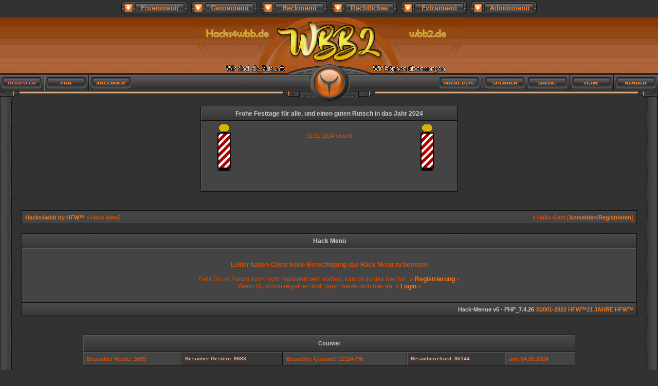

--- FILE ---
content_type: text/html; charset=UTF-8
request_url: http://hacks4wbb.de/hack_menue.php?sid=4c15ecad1e07e2bfc11927ccb395cf13
body_size: 5542
content:
<?xml version="1.0" encoding="UTF-8"?>
<!DOCTYPE html PUBLIC "-//W3C//DTD XHTML 1.0 Transitional//EN" "http://www.w3.org/TR/xhtml1/DTD/xhtml1-transitional.dtd">
<html xmlns="http://www.w3.org/1999/xhtml" dir="ltr" lang="de" xml:lang="de">
<head>
<title>Hacks4wbb by HFW&trade;  |  Hack Menü</title>
<meta http-equiv="Content-Type" content="text/html; charset=UTF-8" />
<link rel="index" href="index.php?sid=b323e48bb759d6142832a659ac590c5b" />
<link rel="help" href="misc.php?action=faq&amp;sid=b323e48bb759d6142832a659ac590c5b" />
<link rel="search" href="search.php?sid=b323e48bb759d6142832a659ac590c5b" />
<link rel="up" href="javascript:self.scrollTo(0,0);" />
<link rel="copyright" href="http://www.woltlab.de" />
<script type="text/javascript" src="js/overlib.js"><!-- overLIB (c) Erik Bosrup --></script>
<style type="text/css">
 <!--
body {
 color: #CCCCCC;
 background-color: #323232;
 font-family: verdana, geneva, lucida, 'lucida grande', arial, helvetica, sans-serif;
 margin: 0px 0px 0px 0px; padding: 0px;
text-align: center;
}

body a:link, body a:visited, body a:active {
 color: #F77A20;
 text-decoration: none;
 
}
body a:hover {
 color: #cccccc;
 text-decoration: underline;
 
}




.mainpage {
 background-color: #323232;
}



.tableoutborder {
 background-color: #101010;
}



.tableinborder {
 background-color: #101010;
}

.threadline {
 color: #101010;
 background-color: #101010;
 height: 1px;
 border: 0;
}


.tabletitle {
 
 background-color: #F7F7F7;
 border-top: #5B5757 1px solid;
	border-left: #5B5757 1px solid;
background: #F7F7F7 url(images/wbb2-dark/cat2.gif) repeat-x top left;
}



.inposttable {
 background-color: #F7F7F7;
 
}

.tabletitle a:link, .tabletitle a:visited, .tabletitle a:active { 
 color: #F77A20;
 text-decoration: one;
 
}
.tabletitle a:hover { 
 color: #FF6600;
 text-decoration: underline;
 
}

.smallfont {
 font-size: 11px;
 font-family: erdana, geneva, lucida, 'lucida grande', arial, helvetica, sans-serif;
 
 
}

.normalfont {
 font-size: 12px;
 font-family: verdana, geneva, lucida, 'lucida grande', arial, helvetica, sans-serif;
 
 
}

.tablecat {
 color: #de4d00;
 background-color: #F7F7F7;
 background: #F7F7F7 url(images/wbb2-dark/cat1.gif) repeat-x top left;
}


.tablecat_fc {
 color: #de4d00;
}


.tablecat a:link, .tablecat a:visited, .tablecat a:active {
 color: #F77A20;
 text-decoration: non;
 
}
.tablecat a:hover { 
 color: #FF6600;
 text-decoration: underline;
 
}

.tableb {
 color: #ffaa7b;
 background-color: #383737;
 text-decoration: none;
font: 10px verdana, geneva, lucida, 'lucida grande', arial, helvetica, sans-serif;
border-top: #5B5757 1px solid;
border-left: #5B5757 1px solid;
}


.tableb_fc {
 color: #ffaa7b;
}


.tableb a:link, .tableb a:visited, .tableb a:active { 
 color: #F77A20;
 text-decoration: none;
 
}
.tableb a:hover { 
 color: #cccccc;
 text-decoration: underline;
 .footer_middle_pic {     margin-left: 3 px ; }
}

.tablea {
 color: #de4d00;
 background-color: #444444;
 border-top: #5B5757 1px solid;
border-left: #5B5757 1px solid;
}


.tablea_fc {
 color: #de4d00;
}


.tablea a:link, .tablea a:visited, .tablea a:active {
 color: #F77A20;
 text-decoration: none;
 
}
.tablea a:hover { 
 color: #cccccc;
 text-decoration: underline;
 
}

.prefix {
 color: #19fd07;
 
 
 
}

.time {
 color: #666666;
 
 
 
}

.highlight {
 color: #FF0000;
 font-weight: bold;
 
 
}

select {
 font-size: 10px;
 font-family: verdana, geneva, lucida, 'lucida grande', arial, helvetica, sans-serif;
 color: #cccccc;
 background-color: #383737;
 border-top-width : 1px;
 border-right-width : 1px;
 border-bottom-width : 1px;
 border-left-width : 1px;
 text-indent : 2px;
}

textarea {
 font-size: 10px;
 font-family: verdana, geneva, lucida, 'lucida grande', arial, helvetica, sans-serif;
 color: #cccccc;
 background-color: #383737;
 border-top-width : 1px;
 border-right-width : 1px;
 border-bottom-width : 1px;
 border-left-width : 1px;
 text-indent : 2px;
}

.input {
 font-size: 11px;
 font-family: verdana, geneva, lucida, 'lucida grande', arial, helvetica, sans-serif;
 color: #cccccc;
 background-color: #383737;
 border-top-width : 1px;
 border-right-width : 1px;
 border-bottom-width : 1px;
 border-left-width : 1px;
 text-indent : 2px;
}

.publicevent {
 color: red;
 
}

.privateevent {
 color: #FFF000;
 
}

.hoverMenu {
 display: none;
 position: absolute;
 z-index: 10;
 padding: 5px;
 border: 1px solid #101010;
 color: #de4d00;
 background-color: #444444;
}
.hoverMenu ul {
 list-style-type: none;
 margin: 0;
 padding: 0;
 
}
.hoverMenu ul li {
 text-align: left;
 padding: 0;
}

form { display: inline; }
label { cursor: default; }
.normal { font-weight: normal; }
.inlineimg { vertical-align: middle; }
html, body{ text-align:left;}
img { border:0; }
/** Header & Navigation **/
.headbg { background: url(images/wbb2-dark/c_04.jpg);height:111px; }
.headpic { background: url(images/wbb2-dark/logo_dark.gif);height:111px;width:524px; margin:0 auto;}

.navibg{ background: url(images/wbb2-dark/c_06.jpg);height:33px; }
.center_navi { margin:0 auto;  }
.footer_middle_pic {     margin-left: 3 px ; }
.nav_middle_pic { background: url(images/wbb2-dark/c_11.jpg);height:33px;width:82px; margin:0 auto;  }

.c_user_cp{ background:url(images/wbb2-dark/c_07.jpg);float:left;display:block; width:86px; height:33px; }
.c_user_cp a:hover { background:url(images/wbb2-dark/ch_07.jpg); }
.c_register{ background:url(images/wbb2-dark/c_register.jpg);float:left;display:block; width:86px; height:33px; }
.c_register a:hover{ background:url(images/wbb2-dark/ch_register.jpg); }
.c_faq{ background:url(images/wbb2-dark/c_08.jpg);float:left;display:block; width:87px; height:33px; }
.c_faq a:hover { background:url(images/wbb2-dark/ch_08.jpg); }
.c_member{ background:url(images/wbb2-dark/c_09.jpg);float:right;display:block; width:86px; height:33px; }
.c_member a:hover { background:url(images/wbb2-dark/ch_09.jpg); }
.c_calendar{ background:url(images/wbb2-dark/c_10.jpg);float:left;display:block; width:82px; height:33px; }
.c_calendar a:hover { background:url(images/wbb2-dark/ch_10.jpg); }
.c_hackliste{ background:url(images/wbb2-dark/hackliste.jpg);float:left;display:block; width:86px; height:33px; }
.c_hackliste a:hover{ background:url(images/wbb2-dark/hackliste_hover.jpg); }

.c_log_out{ background:url(images/wbb2-dark/c_15.jpg);float:right;display:block; width:86px; height:33px; }
.c_log_out a:hover { background:url(images/wbb2-dark/ch_15.jpg); }
.c_team{ background:url(images/wbb2-dark/c_13.jpg);float:right;display:block; width:87px; height:33px; }
.c_team a:hover { background:url(images/wbb2-dark/ch_13.jpg); }
.c_new_posts{ background:url(images/wbb2-dark/c_14.jpg);float:right;display:block; width:87px; height:33px; }
.c_new_posts a:hover { background:url(images/wbb2-dark/ch_14.jpg); }
.c_daily_posts{ background:url(images/wbb2-dark/c_14d.jpg);float:right;display:block; width:87px; height:33px; }
.c_daily_posts a:hover { background:url(images/wbb2-dark/ch_14d.jpg); }
.c_search{ background:url(images/wbb2-dark/c_12.jpg);float:right;display:block; width:82px; height:33px; }
.c_search a:hover { background:url(images/wbb2-dark/ch_12.jpg); }
.c_spenden{ background:url(images/wbb2-dark/spenden.jpg);float:right;display:block; width:86px; height:33px; }
.c_spenden a:hover{ background:url(images/wbb2-dark/spenden_hover.jpg); }
.c_hackliste{ background:url(images/wbb2-dark/hackliste.jpg);float:right;display:block; width:86px; height:33px; }
.c_hackliste a:hover{ background:url(images/wbb2-dark/hackliste_hover.jpg); }

.c_register_right{ background:url(images/wbb2-dark/c_register.jpg);float:right;display:block; width:86px; height:33px; }
.c_register_right a:hover{ background:url(images/wbb2-dark/ch_register.jpg); }
.c_user_cp span, .c_register span, .c_member span, .c_calendar span, .c_faq span, .c_search span, .c_new_posts span, .c_menu span, .c_daily_posts span, .c_log_out span, .c_register_right span{display:none;}

/** Contentborder **/
.top_borderbg { background: url(images/wbb2-dark/c_19.jpg);height:18px; }
.top_border_middle_pic { background: url(images/wbb2-dark/c_21.jpg);height:18px;width:184px; margin:0 auto;  }
.top_border_right_pic { background: url(images/wbb2-dark/c_25.jpg);height:18px;width:41px;float:right; }

.top_border_left_pic { background: url(images/wbb2-dark/c_17.jpg);height:18px;width:41px;float:left; }

.border_left  { background: url(images/wbb2-dark/c_27.jpg) repeat-y top left;padding-left:41px; }
.border_right { background: url(images/wbb2-dark/c_30.jpg) repeat-y top right;padding-right:41px; }

.bottom_borderbg { background: url(images/wbb2-dark/c_37.jpg);height:24px; }
.bottom_border_middle_pic { background: url(images/wbb2-dark/c_35.jpg);height:24px;width:314px; margin:0 auto;  }
.bottom_border_right_pic { background: url(images/wbb2-dark/c_39.jpg);height:24px;width:41px;float:right; }
.bottom_border_left_pic { background: url(images/wbb2-dark/c_33.jpg);height:24px;width:41px;float:left; }

/** Content **/
.forbg { background: url(images/wbb2-dark/c_border_05.jpg); height: 34px; }
.forr {  background: url(images/wbb2-dark/c_border_06.jpg) no-repeat top right; height: 34px;  }
.forl {  background: url(images/wbb2-dark/c_border_left.gif) no-repeat top left; height: 34px;  }

.t_bg {  background: #343333 url(images/wbb2-dark/t_bg.gif) repeat-x top left;}
.t_bg_left {  background: #343333 url(images/wbb2-dark/t_bg_left.jpg) no-repeat top left;}
.t_bg_right {  background: #343333 url(images/wbb2-dark/t_bg_right.jpg) no-repeat top right;}
.t_bg, .t_bg_left, .t_bg_right  {font: bold 10px tahoma, verdana, geneva, lucida, 'lucida grande', arial, helvetica, sans-serif;padding:6px 4px 6px 4px;}

.c_border_left  { background: url(images/wbb2-dark/c_border_13.jpg) repeat-y top left;padding-left:3px; }
.c_border_right { background: url(images/wbb2-dark/c_border_11.jpg) repeat-y top right;padding-right:3px; }

.c_border_bottombg { background: url(images/wbb2-dark/c_border_19.jpg); height: 19px; }
.c_border_bottom_left{  background: url(images/wbb2-dark/c_border_16.jpg) no-repeat top left; height: 19px;  }
.c_border_bottom-right{  background: url(images/wbb2-dark/c_border_21.jpg) no-repeat top right; height: 19px;  }

.fortitel{padding: 13px 0px 0px 52px; font: bold 10pt verdana, geneva, lucida, 'lucida grande', arial, helvetica, sans-serif; }
.frl {}
.fortitel1{padding: 13px 0px 0px 52px; font: bold 12pt verdana, geneva, lucida, 'lucida grande', arial, helvetica, sans-serif; }



.pib {border-left: 1px solid #5B5757;border-top: 1px solid #5B5757;padding: 3px 3px 3px 3px; }
.pibu { border: 1px solid #101010;background-color: #444444;margin-top: 2px; }

/** Footer **/
.c_footer { background: url(images/wbb2-dark/c_41.jpg);height:29px; }
.c_link { width:50%;font:bold 11px tahoma;text-align:center; }
.footer_middle_pic { background: url(images/wbb2-dark/c_44.jpg);height:29px; width:188px; align:center;}
.footer_left_pic { background: url(images/wbb2-dark/c_40.jpg);height:29px; width:83px; }
.footer_right_pic { background: url(images/wbb2-dark/c_47.jpg);height:29px; width:83px; }

.copyright {
font : 10px tahoma;
padding-top : 16px;
text-align : center;
}

-->
</style>
<script type="text/javascript">
  var framefenster = document.getElementsByName("chat");
  var auto_resize_timer = window.setInterval("autoresize_frames()", 400);
  function autoresize_frames() {
    for (var i = 0; i < framefenster.length; ++i) {
        if(framefenster[i].contentWindow.document.body){
          var framefenster_size = framefenster[i].contentWindow.document.body.offsetHeight;
          if(document.all && !window.opera) {
            framefenster_size = framefenster[i].contentWindow.document.body.scrollHeight;
          }
          framefenster[i].style.height = framefenster_size + 'px';
        }
    }
  }
</script>
<script src="html5fenster/ruffle.js"></script>
</head>
<body>
 <center>
<a href="foren_menue.php?sid=b323e48bb759d6142832a659ac590c5b"><img src="images/wbb2-dark/buttons/forenmenue.png" border="0" alt="Alle Foren" title="Alle Foren" /></a>
 <a href="game_menue.php?sid=b323e48bb759d6142832a659ac590c5b"><img src="images/wbb2-dark/buttons/gamemenue.png" border="0" alt="Game-Menue" title="Game-Menue" /></a>
   <a href="hack_menue.php?sid=b323e48bb759d6142832a659ac590c5b"><img src="images/wbb2-dark/buttons/hackmenue.png" border="0" alt="Hack-Menue" title="Hack-Menue" /></a>
    <a href="agb_menue.php?sid=b323e48bb759d6142832a659ac590c5b"><img src="images/wbb2-dark/buttons/agbmenue.png" border="0" alt="AGB-Menue" title="AGB-Menue" /></a>
<a href="extra_menue.php?sid=b323e48bb759d6142832a659ac590c5b"><img src="images/wbb2-dark/buttons/extramenue.png" border="0" alt="Extra-Menue" title="Extra-Menue" /></a>
          <a href="admin_menue.php?sid=b323e48bb759d6142832a659ac590c5b"><img src="images/wbb2-dark/buttons/adminmenue.png" border="0" alt="Admin-Menue" title="Admin-Menue" /></a>
</center>
<!--[if IE]>
   <style type="text/css">
   /*<![CDATA[*/ 
.border_left { no-repeat;float:left; }
.border_right { no-repeat;float:right;}
.c_border_left  {  no-repeat;float:left; }
.c_border_right { no-repeat;float:right; }
   /*]]>*/
   </style>
<![endif]-->
     
<a name="top"></a>
<a id="top"></a>
      <div class="headbg">
            <div class="headpic"><a href="index.php?sid=b323e48bb759d6142832a659ac590c5b"><img src="images/wbb2-dark/sp.gif" alt="Zur Startseite" title="Zur Startseite" width="524" height="111" /></a></div>
      </div>
<div class="navibg">
                  <div class="center_navi">
                       <div class="c_member"><a class="c_member" href="memberslist.php?sid=b323e48bb759d6142832a659ac590c5b" title="Mitgliederliste"></a></div> 
                       <div class="c_team"><a class="c_team" href="team.php?sid=b323e48bb759d6142832a659ac590c5b" title="Teammitglieder"></a></div>
                       <div class="c_search"><a class="c_search" href="search.php?sid=b323e48bb759d6142832a659ac590c5b" title="Suche"></a></div>
                       <div class="c_spenden"><a class="c_spenden" href="spenden.php?sid=b323e48bb759d6142832a659ac590c5b" title="Spenden"></a></div>
<div class="c_hackliste"><a class="c_hackliste" href="hack_liste.php?sid=b323e48bb759d6142832a659ac590c5b" title="HackListe"></a></div>
<div class="c_register"><a class="c_register" href="register.php?sid=b323e48bb759d6142832a659ac590c5b" title="Registrierung"></a></div>
                       <div class="c_faq"><a class="c_faq" href="misc.php?action=faq&amp;sid=b323e48bb759d6142832a659ac590c5b" title="Häufig gestellte Fragen"></a></div>
    	               <div class="c_calendar"><a class="c_calendar" href="calendar.php?sid=b323e48bb759d6142832a659ac590c5b" title="Kalender"></a></div>
                       <div class="nav_middle_pic"><a href="index.php?sid=b323e48bb759d6142832a659ac590c5b"><img src="images/wbb2-dark/sp.gif" alt="Zur Startseite" title="Zur Startseite" width="82" height="33" /></a></div>
                        
                  </div>
</div>
 <div class="top_borderbg">
         <div class="top_border_right_pic"></div>
         <div class="top_border_left_pic"></div>
         <div class="top_border_middle_pic"></div>
</div>

  




<div class="border_left">
      <div class="border_right">
<div style="padding-top:10px;"></div> 
 



<center>

<table cellpadding="6" cellspacing="1" border="0" style="width:500px" class="tableinborder">
   <tr>
      <td class="tabletitle" align="center"><span class="normalfont"><b>Frohe Festtage für alle, und einen guten Rutsch in das Jahr 2024</b></span></td>
   </tr>
   <tr>
      <td class="tablea" align="center"><div style="float: right; margin-right: 10px;"><img src="images/wbb2-dark/baustelle.gif" border="0" title="" alt=""/></div><div style="float: left; margin-right: 10px;"><img src="images/wbb2-dark/baustelle.gif" border="0" title=""alt=""/></div><p><span class="smallfont">01:01:2024 closed</span><br style="clear: left;"/></p><br style="clear: right;"/></td>
   </tr>
</table>
<br />
<br />

</center>
 <table cellpadding="6" cellspacing="1" border="0" style="width:100%" class="tableinborder">
 <tr>
  <td class="tablea"><table cellpadding="0" cellspacing="0" border="0" style="width:100%">
   <tr class="tablea_fc">
    <td align="left"><span class="smallfont"><b><a href="index.php?sid=b323e48bb759d6142832a659ac590c5b">Hacks4wbb by HFW&trade; </a> &raquo;  Hack Menü</b></span></td>
    <td align="right"><span class="smallfont"><b>&raquo; Hallo Gast [<a href="login.php?sid=b323e48bb759d6142832a659ac590c5b">Anmelden</a>|<a href="register.php?sid=b323e48bb759d6142832a659ac590c5b">Registrieren</a>]</b></span></td>
   </tr>
  </table></td>
 </tr>
</table><br />
<table cellpadding="6" cellspacing="1" border="0" style="width:100%" class="tableinborder">
  <tr>
    <td class="tabletitle" align="center"><span class="normalfont"><b> Hack Menü</b></span></td>
  </tr>
   <tr>
    <td class="tablea" align="center"><br /><span class="normalfont"><b>Leider haben Gäste keine Berechtigung das Hack Menü zu betreten</b><br /><br />
        Falls Du im Forum noch nicht registriert sein solltest, kannst du das hier tun: &raquo;&nbsp;<a href="register.php" target="_self"><b>Registrierung</b></a>&nbsp;&laquo;<br />
        Wenn Du schon registriert bist, dann melde dich hier an: &raquo;&nbsp;<b><a href="login.php" target="_self">Login</a></b>&nbsp;&laquo;<br />
    </span><br /></td>
  </tr>
<tr >
   <td align="right" class="tabletitle"><span class="smallfont"><b>Hack-Menue v5 - PHP_7.4.26</b> <a href="https://wbb2.de" title=" H-F-W™ ©2001-2022 "><b>©2001-2022<b/> HFW™<B>21 JAHRE HFW™</B></a></span></td>
</tr>
</table>
<br />
<br /><center><table cellpadding="6" cellspacing="1" border="0" style="width:80%" class="tableinborder">
<tr>
  <td height="19" colspan="5" align="center" class="tabletitle"><span class="smallfont"><b>Counter</b></span></td>
<tr class="smallfont">
 <td class="tablea"><strong>Besucher Heute: 3689</strong></td>
 <td class="tableb"><strong>Besucher Gestern: 8683</strong></td>
 <td class="tablea"><strong>Besucher Gesamt: 11114796</strong></td>
 <td class="tableb"><strong>Besucherrekord: 95144</strong></td>
 <td class="tablea"><strong>am: 04.05.2024</strong></td>
</table></center><br />


		
				<p align="center" class="normalfont"><a href="misc.php?action=imprint&amp;sid=b323e48bb759d6142832a659ac590c5b">Impressum</a></p>
			
	
<br />
<!-- Server Infos by Agi -->

<!-- Server Infos by Agi -->
<table cellpadding="6" cellspacing="1" border="0" class="tableinborder" align="center">
 <tr>
  <td class="tablea"><span class="smallfont">Forensoftware: <b>Burning Board 2.3.6</b>, entwickelt von <b>WoltLab GmbH</b></span></td>
 </tr>
</table>

<center><a href="https://info.flagcounter.com/cRAf"><img src="https://s05.flagcounter.com/map/cRAf/size_s/txt_F00E43/border_EFFF08/pageviews_1/viewers_0/flags_0/" alt="Flag Counter" border="0"></a></center>



<div style="padding-top:12px"></div>
</div>

      </div>

<div class="bottom_borderbg">
         <div class="bottom_border_right_pic"></div>
         <div class="bottom_border_left_pic"></div>
         <div class="bottom_border_middle_pic"></div>
         </div>

<table cellpadding="0" cellspacing="0" border="0" style="width:100%" class="c_footer" align="center">
      <tr>
            <td><div class="footer_left_pic"><a href="#top" onclick="self.scrollTo(0, 0); return false;"><img src="images/wbb2-dark/sp.gif" alt="vbphrase[top]" width="83" height="29" /></a></div></td>
            <td class="c_link ">				
                 -
                
		<a href="misc.php?action=faq&amp;sid=b323e48bb759d6142832a659ac590c5b" title="Häufig gestellte Fragen">Faq</a> -
		<a href="pms.php?sid=b323e48bb759d6142832a659ac590c5b" title="Private Nachrichten">PMS</a></td>
            <td> 
                 <div class="footer_middle_pic">
                      <div class="copyright">	
                      <!-- Do not remove this copyright notice Cyborg Style by: vbdesigns.de -->
	              wbb Style by: vbdesigns.de  |  Änderungen by HFW™ ©2001-2023
	              <!-- Do not remove this copyright notice Cyborg Style by: vbdesigns.de --></div>
                 </div> 
            </td>
            <td class="c_link " >
                <a href="https://wbb2.de/agbs/impressum.html">Impressum</a> -
		<a href="https://wbb2.de/agbs/datenschutz.html">Datenschutz</a> -
		<a href="index.php">Startseite</a>
            </td>
            <td><div class="footer_right_pic"><a href="#top" onclick="self.scrollTo(0, 0); return false;"><img src="images/wbb2-dark/sp.gif" alt="vbphrase[top]" width="83" height="29" /></a></div></td>
     </tr>
</table>
</body>
</html>

--- FILE ---
content_type: text/javascript
request_url: http://hacks4wbb.de/html5fenster/ruffle.js
body_size: 62902
content:
(()=>{"use strict";var e,t,n={899:(e,t,n)=>{e.exports=n.p+"c7314c3c68f45f9cc4c2.wasm"},878:(e,t,n)=>{e.exports=n.p+"520c33d54e546c759207.wasm"}},i={};function s(e){var t=i[e];if(void 0!==t)return t.exports;var r=i[e]={id:e,loaded:!1,exports:{}};return n[e](r,r.exports,s),r.loaded=!0,r.exports}s.m=n,s.d=(e,t)=>{for(var n in t)s.o(t,n)&&!s.o(e,n)&&Object.defineProperty(e,n,{enumerable:!0,get:t[n]})},s.f={},s.e=e=>Promise.all(Object.keys(s.f).reduce(((t,n)=>(s.f[n](e,t),t)),[])),s.u=e=>"core.ruffle."+{159:"6a3190f26f503ac0d0d7",339:"232c98a410606efcc0cf"}[e]+".js",s.g=function(){if("object"==typeof globalThis)return globalThis;try{return this||new Function("return this")()}catch(e){if("object"==typeof window)return window}}(),s.hmd=e=>((e=Object.create(e)).children||(e.children=[]),Object.defineProperty(e,"exports",{enumerable:!0,set:()=>{throw new Error("ES Modules may not assign module.exports or exports.*, Use ESM export syntax, instead: "+e.id)}}),e),s.o=(e,t)=>Object.prototype.hasOwnProperty.call(e,t),e={},t="ruffle-selfhosted:",s.l=(n,i,r,o)=>{if(e[n])e[n].push(i);else{var a,l;if(void 0!==r)for(var c=document.getElementsByTagName("script"),u=0;u<c.length;u++){var d=c[u];if(d.getAttribute("src")==n||d.getAttribute("data-webpack")==t+r){a=d;break}}a||(l=!0,(a=document.createElement("script")).charset="utf-8",a.timeout=120,s.nc&&a.setAttribute("nonce",s.nc),a.setAttribute("data-webpack",t+r),a.src=n),e[n]=[i];var h=(t,i)=>{a.onerror=a.onload=null,clearTimeout(f);var s=e[n];if(delete e[n],a.parentNode&&a.parentNode.removeChild(a),s&&s.forEach((e=>e(i))),t)return t(i)},f=setTimeout(h.bind(null,void 0,{type:"timeout",target:a}),12e4);a.onerror=h.bind(null,a.onerror),a.onload=h.bind(null,a.onload),l&&document.head.appendChild(a)}},s.r=e=>{"undefined"!=typeof Symbol&&Symbol.toStringTag&&Object.defineProperty(e,Symbol.toStringTag,{value:"Module"}),Object.defineProperty(e,"__esModule",{value:!0})},s.p="",(()=>{s.b=document.baseURI||self.location.href;var e={179:0};s.f.j=(t,n)=>{var i=s.o(e,t)?e[t]:void 0;if(0!==i)if(i)n.push(i[2]);else{var r=new Promise(((n,s)=>i=e[t]=[n,s]));n.push(i[2]=r);var o=s.p+s.u(t),a=new Error;s.l(o,(n=>{if(s.o(e,t)&&(0!==(i=e[t])&&(e[t]=void 0),i)){var r=n&&("load"===n.type?"missing":n.type),o=n&&n.target&&n.target.src;a.message="Loading chunk "+t+" failed.\n("+r+": "+o+")",a.name="ChunkLoadError",a.type=r,a.request=o,i[1](a)}}),"chunk-"+t,t)}};var t=(t,n)=>{var i,r,[o,a,l]=n,c=0;if(o.some((t=>0!==e[t]))){for(i in a)s.o(a,i)&&(s.m[i]=a[i]);l&&l(s)}for(t&&t(n);c<o.length;c++)r=o[c],s.o(e,r)&&e[r]&&e[r][0](),e[r]=0},n=self.webpackChunkruffle_selfhosted=self.webpackChunkruffle_selfhosted||[];n.forEach(t.bind(null,0)),n.push=t.bind(null,n.push.bind(n))})(),(()=>{const e=async()=>WebAssembly.validate(new Uint8Array([0,97,115,109,1,0,0,0,1,4,1,96,0,0,3,2,1,0,5,3,1,0,1,10,14,1,12,0,65,0,65,0,65,0,252,10,0,0,11])),t=async()=>WebAssembly.validate(new Uint8Array([0,97,115,109,1,0,0,0,1,4,1,96,0,0,3,2,1,0,10,7,1,5,0,208,112,26,11])),n=async()=>WebAssembly.validate(new Uint8Array([0,97,115,109,1,0,0,0,1,4,1,96,0,0,3,2,1,0,10,12,1,10,0,67,0,0,0,0,252,0,26,11])),i=async()=>WebAssembly.validate(new Uint8Array([0,97,115,109,1,0,0,0,1,4,1,96,0,0,3,2,1,0,10,8,1,6,0,65,0,192,26,11])),r=async()=>WebAssembly.validate(new Uint8Array([0,97,115,109,1,0,0,0,1,5,1,96,0,1,123,3,2,1,0,10,10,1,8,0,65,0,253,15,253,98,11]));function o(e){const t="function"==typeof Function.prototype.toString?Function.prototype.toString():null;return"string"==typeof t&&t.indexOf("[native code]")>=0&&Function.prototype.toString.call(e).indexOf("[native code]")>=0}let a="";try{if(void 0!==document.currentScript&&null!==document.currentScript&&"src"in document.currentScript&&""!==document.currentScript.src){let e=document.currentScript.src;e.endsWith(".js")||e.endsWith("/")||(e+="/"),a=new URL(".",e).href}}catch(e){console.warn("Unable to get currentScript URL")}function l(e){let t=a;return null!==e.publicPath&&void 0!==e.publicPath&&(t=e.publicPath),""===t||t.endsWith("/")||(t+="/"),t}let c=null;function u(a,u){return null===c&&(c=async function(a,c){"function"==typeof Array.prototype.reduce&&o(Array.prototype.reduce)||Object.defineProperty(Array.prototype,"reduce",{value(...e){if(0===e.length&&window.Prototype&&window.Prototype.Version&&window.Prototype.Version<"1.6.1")return this.length>1?this:this[0];const t=e[0];if(null===this)throw new TypeError("Array.prototype.reduce called on null or undefined");if("function"!=typeof t)throw new TypeError(`${t} is not a function`);const n=Object(this),i=n.length>>>0;let s,r=0;if(e.length>=2)s=e[1];else{for(;r<i&&!(r in n);)r++;if(r>=i)throw new TypeError("Reduce of empty array with no initial value");s=n[r++]}for(;r<i;)r in n&&(s=t(s,n[r],r,n)),r++;return s}}),"function"==typeof Window&&o(Window)||"function"==typeof window.constructor&&o(window.constructor)&&(window.Window=window.constructor),void 0!==window.Reflect&&null!==window.Reflect||(window.Reflect={}),"function"!=typeof Reflect.get&&Object.defineProperty(Reflect,"get",{value:(e,t)=>e[t]}),"function"!=typeof Reflect.set&&Object.defineProperty(Reflect,"set",{value(e,t,n){e[t]=n}}),"function"!=typeof Reflect.has&&Object.defineProperty(Reflect,"has",{value:(e,t)=>t in e}),"function"!=typeof Reflect.ownKeys&&Object.defineProperty(Reflect,"ownKeys",{value:e=>[...Object.getOwnPropertyNames(e),...Object.getOwnPropertySymbols(e)]});const u=(await Promise.all([e(),r(),n(),i(),t()])).every(Boolean);u||console.log("Some WebAssembly extensions are NOT available, falling back to the vanilla WebAssembly module"),s.p=l(a);const{default:d,Ruffle:h}=await(u?s.e(339).then(s.bind(s,339)):s.e(159).then(s.bind(s,159)));let f;const p=u?new URL(s(899),s.b):new URL(s(878),s.b),m=await fetch(p);if(c){const e=m.headers.get("content-length")||"";let t=0;const n=parseInt(e);f=new Response(new ReadableStream({async start(e){var i;const s=null===(i=m.body)||void 0===i?void 0:i.getReader();if(!s)throw"Response had no body";for(c(t,n);;){const{done:i,value:r}=await s.read();if(i)break;(null==r?void 0:r.byteLength)&&(t+=null==r?void 0:r.byteLength),e.enqueue(r),c(t,n)}e.close()}}),m)}else f=m;return await d(f),h}(a,u)),c}const d="application/x-shockwave-flash",h="application/futuresplash",f="application/x-shockwave-flash2-preview",p="application/vnd.adobe.flash.movie";class m{constructor(e){if(this.__mimeTypes=[],this.__namedMimeTypes={},e)for(let t=0;t<e.length;t++)this.install(e[t])}install(e){const t=this.__mimeTypes.length;this.__mimeTypes.push(e),this.__namedMimeTypes[e.type]=e,this[e.type]=e,this[t]=e}item(e){return this.__mimeTypes[e]}namedItem(e){return this.__namedMimeTypes[e]}get length(){return this.__mimeTypes.length}[Symbol.iterator](){return this.__mimeTypes[Symbol.iterator]()}}class g{constructor(e){this.__plugins=[],this.__namedPlugins={};for(let t=0;t<e.length;t++)this.install(e[t])}install(e){const t=this.__plugins.length;this.__plugins.push(e),this.__namedPlugins[e.name]=e,this[e.name]=e,this[t]=e}item(e){return this.__plugins[e]}namedItem(e){return this.__namedPlugins[e]}refresh(){}[Symbol.iterator](){return this.__plugins[Symbol.iterator]()}get length(){return this.__plugins.length}}const v=new class extends m{constructor(e,t,n){super(),this.name=e,this.description=t,this.filename=n}}("Shockwave Flash","Shockwave Flash 32.0 r0","ruffle.js");v.install({type:h,description:"Shockwave Flash",suffixes:"spl",enabledPlugin:v}),v.install({type:d,description:"Shockwave Flash",suffixes:"swf",enabledPlugin:v}),v.install({type:f,description:"Shockwave Flash",suffixes:"swf",enabledPlugin:v}),v.install({type:p,description:"Shockwave Flash",suffixes:"swf",enabledPlugin:v});const w=document.createElement("template");w.innerHTML='\n    <style>\n        :host {\n            --ruffle-blue: #37528c;\n            --ruffle-orange: #ffad33;\n\n            display: inline-block;\n            position: relative;\n            /* Default width/height; this will get overridden by user styles/attributes. */\n            width: 550px;\n            height: 400px;\n            font-family: Arial, sans-serif;\n            letter-spacing: 0.4px;\n            touch-action: none;\n            user-select: none;\n            -webkit-user-select: none;\n            -webkit-tap-highlight-color: transparent;\n            line-height: normal;\n        }\n\n        /* Ruffle\'s width/height CSS interferes with Safari\'s fullscreen CSS. */\n        /* Ensure that Safari\'s fullscreen mode actually fills the screen. */\n        :host(:-webkit-full-screen) {\n            display: block;\n            width: 100% !important;\n            height: 100% !important;\n        }\n\n        .hidden {\n            display: none !important;\n        }\n\n        /* All of these use the dimensions specified by the embed. */\n        #container,\n        #play_button,\n        #unmute_overlay,\n        #unmute_overlay .background,\n        #panic,\n        #splash-screen,\n        #message_overlay {\n            position: absolute;\n            top: 0;\n            bottom: 0;\n            left: 0;\n            right: 0;\n        }\n\n        #container {\n            overflow: hidden;\n        }\n\n        #container canvas {\n            width: 100%;\n            height: 100%;\n        }\n\n        #play_button,\n        #unmute_overlay {\n            cursor: pointer;\n            display: none;\n        }\n\n        #unmute_overlay .background {\n            background: black;\n            opacity: 0.7;\n        }\n\n        #play_button .icon,\n        #unmute_overlay .icon {\n            position: absolute;\n            top: 50%;\n            left: 50%;\n            width: 50%;\n            height: 50%;\n            max-width: 384px;\n            max-height: 384px;\n            transform: translate(-50%, -50%);\n            opacity: 0.8;\n        }\n\n        #play_button:hover .icon,\n        #unmute_overlay:hover .icon {\n            opacity: 1;\n        }\n\n        #panic {\n            font-size: 20px;\n            text-align: center;\n            /* Inverted colors from play button! */\n            background: linear-gradient(180deg, #fd3a40 0%, #fda138 100%);\n            color: white;\n            display: flex;\n            flex-flow: column;\n            justify-content: space-around;\n        }\n\n        #panic a {\n            color: var(--ruffle-blue);\n            font-weight: bold;\n        }\n\n        #panic-title {\n            font-size: xxx-large;\n            font-weight: bold;\n        }\n\n        #panic-body.details {\n            flex: 0.9;\n            margin: 0 10px;\n        }\n\n        #panic-body textarea {\n            width: 100%;\n            height: 100%;\n            resize: none;\n        }\n\n        #panic ul {\n            padding: 0;\n            display: flex;\n            list-style-type: none;\n            justify-content: space-evenly;\n        }\n\n        #message_overlay {\n            position: absolute;\n            background: var(--ruffle-blue);\n            color: var(--ruffle-orange);\n            opacity: 1;\n            z-index: 2;\n            display: flex;\n            align-items: center;\n            justify-content: center;\n            overflow: auto;\n        }\n\n        #message_overlay .message {\n            text-align: center;\n            max-height: 100%;\n            max-width: 100%;\n            padding: 5%;\n            font-size: 20px;\n        }\n\n        #message_overlay p {\n            margin: 0.5em 0;\n        }\n\n        #message_overlay .message div {\n            display: flex;\n            justify-content: center;\n            flex-wrap: wrap;\n            column-gap: 1em;\n        }\n\n        #message_overlay a, #message_overlay button {\n            cursor: pointer;\n            background: var(--ruffle-blue);\n            color: var(--ruffle-orange);\n            border: 2px solid var(--ruffle-orange);\n            font-weight: bold;\n            font-size: 1.25em;\n            border-radius: 0.6em;\n            padding: 10px;\n            text-decoration: none;\n            margin: 2% 0;\n        }\n\n        #message_overlay a:hover, #message_overlay button:hover {\n            background: #ffffff4c;\n        }\n\n        #continue-btn {\n             cursor: pointer;\n             background: var(--ruffle-blue);\n             color: var(--ruffle-orange);\n             border: 2px solid var(--ruffle-orange);\n             font-weight: bold;\n             font-size: 20px;\n             border-radius: 20px;\n             padding: 10px;\n        }\n\n        #continue-btn:hover {\n            background: #ffffff4c;\n        }\n\n        #context-menu {\n            display: none;\n            color: black;\n            background: #fafafa;\n            border: 1px solid gray;\n            box-shadow: 0px 5px 10px -5px black;\n            position: absolute;\n            font-size: 14px;\n            text-align: left;\n            list-style: none;\n            padding: 0;\n            margin: 0;\n        }\n\n        #context-menu .menu_item {\n            padding: 5px 10px;\n            cursor: pointer;\n            color: black;\n        }\n\n        #context-menu .menu_item.disabled {\n            cursor: default;\n            color: gray;\n        }\n\n        #context-menu .menu_item:not(.disabled):hover {\n            background: lightgray;\n        }\n\n        #context-menu .menu_separator hr {\n            border: none;\n            border-bottom: 1px solid lightgray;\n            margin: 2px;\n        }\n\n        #splash-screen {\n            display: flex;\n            flex-direction: column;\n            background: var(--splash-screen-background, var(--preloader-background, var(--ruffle-blue)));\n            align-items: center;\n            justify-content: center;\n        }\n\n        .loadbar {\n            width: 100%;\n            max-width: 316px;\n            max-height: 10px;\n            height: 20%;\n            background: #253559;\n        }\n\n        .loadbar-inner {\n            width: 0px;\n            max-width: 100%;\n            height: 100%;\n            background: var(--ruffle-orange);\n        }\n            \n        .logo {\n            display: var(--logo-display, block);\n            max-width: 380px;\n            max-height: 150px;\n        }\n\n        .loading-animation {\n            max-width: 28px;\n            max-height: 28px;\n            margin-bottom: 2%;\n            width: 10%;\n            aspect-ratio: 1;\n        }\n\n        .spinner {\n            stroke-dasharray: 180;\n            stroke-dashoffset: 135;\n            stroke: var(--ruffle-orange);\n            transform-origin: 50% 50%;\n            animation: rotate 1.5s linear infinite;\n        }\n\n        @keyframes rotate {\n            to {\n                transform: rotate(360deg);\n            }\n        }\n        #virtual-keyboard {\n            position: absolute;\n            opacity: 0;\n            top: -100px;\n            width: 1px;\n            height: 1px;\n        }\n    </style>\n    <style id="dynamic_styles"></style>\n\n    <div id="container">\n        <div id="play_button"><div class="icon"><svg xmlns="http://www.w3.org/2000/svg" xmlns:xlink="http://www.w3.org/1999/xlink" preserveAspectRatio="xMidYMid" viewBox="0 0 250 250" width="100%" height="100%"><defs><linearGradient id="a" gradientUnits="userSpaceOnUse" x1="125" y1="0" x2="125" y2="250" spreadMethod="pad"><stop offset="0%" stop-color="#FDA138"/><stop offset="100%" stop-color="#FD3A40"/></linearGradient><g id="b"><path fill="url(#a)" d="M250 125q0-52-37-88-36-37-88-37T37 37Q0 73 0 125t37 88q36 37 88 37t88-37q37-36 37-88M87 195V55l100 70-100 70z"/><path fill="#FFF" d="M87 55v140l100-70L87 55z"/></g></defs><use xlink:href="#b"/></svg></div></div>\n        <div id="unmute_overlay"><div class="background"></div><div class="icon"><svg xmlns="http://www.w3.org/2000/svg" xmlns:xlink="http://www.w3.org/1999/xlink" preserveAspectRatio="xMidYMid" viewBox="0 0 512 584"  width="100%" height="100%" scale="0.8"><path fill="#FFF" stroke="#FFF" d="m457.941 256 47.029-47.029c9.372-9.373 9.372-24.568 0-33.941-9.373-9.373-24.568-9.373-33.941 0l-47.029 47.029-47.029-47.029c-9.373-9.373-24.568-9.373-33.941 0-9.372 9.373-9.372 24.568 0 33.941l47.029 47.029-47.029 47.029c-9.372 9.373-9.372 24.568 0 33.941 4.686 4.687 10.827 7.03 16.97 7.03s12.284-2.343 16.971-7.029l47.029-47.03 47.029 47.029c4.687 4.687 10.828 7.03 16.971 7.03s12.284-2.343 16.971-7.029c9.372-9.373 9.372-24.568 0-33.941z"/><path fill="#FFF" stroke="#FFF" d="m99 160h-55c-24.301 0-44 19.699-44 44v104c0 24.301 19.699 44 44 44h55c2.761 0 5-2.239 5-5v-182c0-2.761-2.239-5-5-5z"/><path fill="#FFF" stroke="#FFF" d="m280 56h-24c-5.269 0-10.392 1.734-14.578 4.935l-103.459 79.116c-1.237.946-1.963 2.414-1.963 3.972v223.955c0 1.557.726 3.026 1.963 3.972l103.459 79.115c4.186 3.201 9.309 4.936 14.579 4.936h23.999c13.255 0 24-10.745 24-24v-352.001c0-13.255-10.745-24-24-24z"/><text x="256" y="560" text-anchor="middle" font-size="60px" fill="#FFF" stroke="#FFF">Click to unmute</text></svg></div></div>\n        <input id="virtual-keyboard" type="text" autocapitalize="off" autocomplete="off" autocorrect="off">\n    </div>\n    <div class="hidden" id="splash-screen">\n        <svg class="logo" xmlns="http://www.w3.org/2000/svg" xmlns:xlink="http://www.w3.org/1999/xlink" preserveAspectRatio="xMidYMid" viewBox="0 0 380 150"><g><path fill="#966214" d="M58.75 85.6q.75-.1 1.5-.35.85-.25 1.65-.75.55-.35 1.05-.8.5-.45.95-1 .5-.5.75-1.2-.05.05-.15.1-.1.15-.25.25l-.1.2q-.15.05-.25.1-.4 0-.8.05-.5-.25-.9-.5-.3-.1-.55-.3l-.6-.6-4.25-6.45-1.5 11.25h3.45m83.15-.2h3.45q.75-.1 1.5-.35.25-.05.45-.15.35-.15.65-.3l.5-.3q.25-.15.5-.35.45-.35.9-.75.45-.35.75-.85l.1-.1q.1-.2.2-.35.2-.3.35-.6l-.3.4-.15.15q-.5.15-1.1.1-.25 0-.4-.05-.5-.15-.8-.4-.15-.1-.25-.25-.3-.3-.55-.6l-.05-.05v-.05l-4.25-6.4-1.5 11.25m-21.15-3.95q-.3-.3-.55-.6l-.05-.05v-.05l-4.25-6.4-1.5 11.25h3.45q.75-.1 1.5-.35.85-.25 1.6-.75.75-.5 1.4-1.1.45-.35.75-.85.35-.5.65-1.05l-.45.55q-.5.15-1.1.1-.9 0-1.45-.7m59.15.3q-.75-.5-1.4-1-3.15-2.55-3.5-6.4l-1.5 11.25h21q-3.1-.25-5.7-.75-5.6-1.05-8.9-3.1m94.2 3.85h3.45q.6-.1 1.2-.3.4-.1.75-.2.35-.15.65-.3.7-.35 1.35-.8.75-.55 1.3-1.25.1-.15.25-.3-2.55-.25-3.25-1.8l-4.2-6.3-1.5 11.25m-45.3-4.85q-.5-.4-.9-.8-2.3-2.35-2.6-5.6l-1.5 11.25h21q-11.25-.95-16-4.85m97.7 4.85q-.3-.05-.6-.05-10.8-1-15.4-4.8-3.15-2.55-3.5-6.35l-1.5 11.2h21Z"/><path fill="var(--ruffle-orange)" d="M92.6 54.8q-1.95-1.4-4.5-1.4H60.35q-1.35 0-2.6.45-1.65.55-3.15 1.8-2.75 2.25-3.25 5.25l-1.65 12h.05v.3l5.85 1.15h-9.5q-.5.05-1 .15-.5.15-1 .35-.5.2-.95.45-.5.3-.95.7-.45.35-.85.8-.35.4-.65.85-.3.45-.5.9-.15.45-.3.95l-5.85 41.6H50.3l5-35.5 1.5-11.25 4.25 6.45.6.6q.25.2.55.3.4.25.9.5.4-.05.8-.05.1-.05.25-.1l.1-.2q.15-.1.25-.25.1-.05.15-.1l.3-1.05 1.75-12.3h11.15L75.8 82.6h16.5l2.3-16.25h-.05l.8-5.7q.4-2.45-1-4.2-.35-.4-.75-.8-.25-.25-.55-.5-.2-.2-.45-.35m16.2 18.1h.05l-.05.3 5.85 1.15H105.2q-.5.05-1 .15-.5.15-1 .35-.5.2-.95.45-.5.3-1 .65-.4.4-.8.85-.25.3-.55.65-.05.1-.15.2-.25.45-.4.9-.2.45-.3.95-.1.65-.2 1.25-.2 1.15-.4 2.25l-4.3 30.6q-.25 3 1.75 5.25 1.6 1.8 4 2.15.6.1 1.25.1h27.35q3.25 0 6-2.25.35-.35.7-.55l.3-.2q2-2 2.25-4.5l1.65-11.6q.05-.05.1-.05l1.65-11.35h.05l.7-5.2 1.5-11.25 4.25 6.4v.05l.05.05q.25.3.55.6.1.15.25.25.3.25.8.4.15.05.4.05.6.05 1.1-.1l.15-.15.3-.4.3-1.05 1.3-9.05h-.05l.7-5.05h-.05l.15-1.25h-.05l1.65-11.7h-16.25l-2.65 19.5h.05v.2l-.05.1h.05l5.8 1.15H132.7q-.5.05-1 .15-.5.15-1 .35-.15.05-.3.15-.3.1-.55.25-.05 0-.1.05-.5.3-1 .65-.4.35-.7.7-.55.7-.95 1.45-.35.65-.55 1.4-.15.7-.25 1.4v.05q-.15 1.05-.35 2.05l-1.2 8.75v.1l-2.1 14.7H111.4l2.25-15.55h.05l.7-5.2 1.5-11.25 4.25 6.4v.05l.05.05q.25.3.55.6.55.7 1.45.7.6.05 1.1-.1l.45-.55.3-1.05 1.3-9.05h-.05l.7-5.05h-.05l.15-1.25h-.05l1.65-11.7h-16.25l-2.65 19.5m106.5-41.75q-2.25-2.25-5.5-2.25h-27.75q-3 0-5.75 2.25-1.3.95-2.05 2.1-.45.6-.7 1.2-.2.5-.35 1-.1.45-.15.95l-4.15 29.95h-.05l-.7 5.2h-.05l-.2 1.35h.05l-.05.3 5.85 1.15h-9.45q-2.1.05-3.95 1.6-1.9 1.55-2.25 3.55l-.5 3.5h-.05l-5.3 38.1h16.25l5-35.5 1.5-11.25q.35 3.85 3.5 6.4.65.5 1.4 1 3.3 2.05 8.9 3.1 2.6.5 5.7.75l1.75-11.25h-12.2l.4-2.95h-.05l.7-5.05h-.05q.1-.9.3-1.9.1-.75.2-1.6.85-5.9 2.15-14.9 0-.15.05-.25l.1-.9q.2-1.55.45-3.15h11.25l-3.1 20.8h16.5l4.1-28.05q.15-1.7-.4-3.15-.5-1.1-1.35-2.1m46.65 44.15q-.5.3-1 .65-.4.4-.8.85-.35.4-.7.85-.25.45-.45.9-.15.45-.3.95l-5.85 41.6h16.25l5-35.5 1.5-11.25 4.2 6.3q.7 1.55 3.25 1.8l.05-.1q.25-.4.35-.85l.3-1.05 1.8-14.05v-.05l5.35-37.45h-16.25l-6.15 44.3 5.85 1.15h-9.45q-.5.05-1 .15-.5.15-1 .35-.5.2-.95.45m5.4-38.9q.15-1.7-.4-3.15-.5-1.1-1.35-2.1-2.25-2.25-5.5-2.25h-27.75q-2.3 0-4.45 1.35-.65.35-1.3.9-1.3.95-2.05 2.1-.45.6-.7 1.2-.4.9-.5 1.95l-4.15 29.95h-.05l-.7 5.2h-.05l-.2 1.35h.05l-.05.3 5.85 1.15h-9.45q-2.1.05-3.95 1.6-1.9 1.55-2.25 3.55l-.5 3.5h-.05l-1.2 8.75v.1l-4.1 29.25h16.25l5-35.5 1.5-11.25q.3 3.25 2.6 5.6.4.4.9.8 4.75 3.9 16 4.85l1.75-11.25h-12.2l.4-2.95h-.05l.7-5.05h-.05q.15-.9.3-1.9.1-.75.25-1.6.15-1.25.35-2.65v-.05q.95-6.7 2.35-16.5h11.25l-3.1 20.8h16.5l4.1-28.05M345 66.35h-.05l1.15-8.2q.5-3-1.75-5.25-1.25-1.25-3-1.75-1-.5-2.25-.5h-27.95q-.65 0-1.3.1-2.5.35-4.7 2.15-2.75 2.25-3.25 5.25l-1.95 14.7v.05l-.05.3 5.85 1.15h-9.45q-1.9.05-3.6 1.35-.2.1-.35.25-1.9 1.55-2.25 3.55l-4.85 34.1q-.25 3 1.75 5.25 1.25 1.4 3 1.95 1.05.3 2.25.3H320q3.25 0 6-2.25 2.75-2 3.25-5l2.75-18.5h-16.5l-1.75 11H302.5l2.1-14.75h.05l.85-6 1.5-11.2q.35 3.8 3.5 6.35 4.6 3.8 15.4 4.8.3 0 .6.05h15.75L345 66.35m-16.4-.95-1.25 8.95h-11.3l.4-2.95h-.05l.7-5.05h-.1l.15-.95h11.45Z"/></g></svg>\n        <svg class="loading-animation" xmlns="http://www.w3.org/2000/svg" viewBox="0 0 66 66">\n            <circle class="spinner" fill="none" stroke-width="6" stroke-linecap="round" cx="33" cy="33" r="30"></circle>\n        </svg>        \n        <div class="loadbar"><div class="loadbar-inner"></div></div>\n    </div>\n\n    <ul id="context-menu"></ul>\n';const y={};function b(e,t){const n=y[e];if(void 0!==n){if(n.class!==t)throw new Error("Internal naming conflict on "+e);return n.name}let i=0;if(void 0!==window.customElements)for(;i<999;){let n=e;if(i>0&&(n=n+"-"+i),void 0===window.customElements.get(n))return window.customElements.define(n,t),y[e]={class:t,name:n,internalName:e},n;i+=1}throw new Error("Failed to assign custom element "+e)}const x={allowScriptAccess:!1,parameters:{},autoplay:"auto",backgroundColor:null,letterbox:"fullscreen",unmuteOverlay:"visible",upgradeToHttps:!0,compatibilityRules:!0,warnOnUnsupportedContent:!0,logLevel:"error",showSwfDownload:!1,contextMenu:!0,preloader:!0,splashScreen:!0,maxExecutionDuration:{secs:15,nanos:0},base:null,menu:!0,salign:"",quality:"high",scale:"showAll",forceScale:!1,wmode:"opaque",publicPath:null,polyfills:!0,playerVersion:null},k="0.1.0",E="nightly 2023-03-13",S="2023-03-13T00:19:09.191Z",I="https://ruffle.rs",_=/^\s*(\d+(\.\d+)?(%)?)/;let C=!1;function A(e){if(null==e)return{};e instanceof URLSearchParams||(e=new URLSearchParams(e));const t={};for(const[n,i]of e)t[n]=i.toString();return t}class R extends HTMLElement{get readyState(){return this._readyState}get metadata(){return this._metadata}constructor(){super(),this.contextMenuForceDisabled=!1,this.isTouch=!1,this.contextMenuSupported=!1,this.loadedConfig=x,this.panicked=!1,this._cachedDebugInfo=null,this.isExtension=!1,this.longPressTimer=null,this.config={},this.shadow=this.attachShadow({mode:"open"}),this.shadow.appendChild(w.content.cloneNode(!0)),this.dynamicStyles=this.shadow.getElementById("dynamic_styles"),this.container=this.shadow.getElementById("container"),this.playButton=this.shadow.getElementById("play_button"),this.playButton.addEventListener("click",(()=>this.play())),this.unmuteOverlay=this.shadow.getElementById("unmute_overlay"),this.splashScreen=this.shadow.getElementById("splash-screen"),this.virtualKeyboard=this.shadow.getElementById("virtual-keyboard"),this.virtualKeyboard.addEventListener("input",this.virtualKeyboardInput.bind(this)),this.contextMenuElement=this.shadow.getElementById("context-menu"),window.addEventListener("pointerdown",this.pointerDown.bind(this)),this.addEventListener("contextmenu",this.showContextMenu.bind(this)),this.container.addEventListener("pointerdown",this.startLongPressTimer.bind(this)),this.container.addEventListener("pointerup",this.checkLongPress.bind(this)),this.container.addEventListener("pointercancel",this.clearLongPressTimer.bind(this)),this.addEventListener("fullscreenchange",this.fullScreenChange.bind(this)),this.addEventListener("webkitfullscreenchange",this.fullScreenChange.bind(this)),this.instance=null,this.onFSCommand=null,this._readyState=0,this._metadata=null,this.lastActivePlayingState=!1,this.setupPauseOnTabHidden()}setupPauseOnTabHidden(){document.addEventListener("visibilitychange",(()=>{this.instance&&(document.hidden&&(this.lastActivePlayingState=this.instance.is_playing(),this.instance.pause()),document.hidden||!0!==this.lastActivePlayingState||this.instance.play())}),!1)}connectedCallback(){this.updateStyles()}static get observedAttributes(){return["width","height"]}attributeChangedCallback(e,t,n){"width"!==e&&"height"!==e||this.updateStyles()}disconnectedCallback(){this.destroy()}updateStyles(){if(this.dynamicStyles.sheet){if(this.dynamicStyles.sheet.rules)for(let e=0;e<this.dynamicStyles.sheet.rules.length;e++)this.dynamicStyles.sheet.deleteRule(e);const e=this.attributes.getNamedItem("width");if(null!=e){const t=R.htmlDimensionToCssDimension(e.value);null!==t&&this.dynamicStyles.sheet.insertRule(`:host { width: ${t}; }`)}const t=this.attributes.getNamedItem("height");if(null!=t){const e=R.htmlDimensionToCssDimension(t.value);null!==e&&this.dynamicStyles.sheet.insertRule(`:host { height: ${e}; }`)}}}isUnusedFallbackObject(){const e=function(e){const t=y[e];return void 0!==t?{internalName:e,name:t.name,class:t.class}:null}("ruffle-object");if(null!==e){let t=this.parentNode;for(;t!==document&&null!==t;){if(t.nodeName===e.name)return!0;t=t.parentNode}}return!1}async ensureFreshInstance(){var e;this.destroy(),!1!==this.loadedConfig.splashScreen&&!1!==this.loadedConfig.preloader&&this.showSplashScreen(),!1===this.loadedConfig.preloader&&console.warn("The configuration option preloader has been replaced with splashScreen. If you own this website, please update the configuration.");const t=await u(this.loadedConfig,this.onRuffleDownloadProgress.bind(this)).catch((e=>{if(console.error(`Serious error loading Ruffle: ${e}`),"file:"===window.location.protocol)e.ruffleIndexError=2;else{e.ruffleIndexError=9;const t=String(e.message).toLowerCase();t.includes("mime")?e.ruffleIndexError=8:t.includes("networkerror")||t.includes("failed to fetch")?e.ruffleIndexError=6:t.includes("disallowed by embedder")?e.ruffleIndexError=1:"CompileError"===e.name?e.ruffleIndexError=3:t.includes("could not download wasm module")&&"TypeError"===e.name?e.ruffleIndexError=7:"TypeError"===e.name?e.ruffleIndexError=5:navigator.userAgent.includes("Edg")&&t.includes("webassembly is not defined")&&(e.ruffleIndexError=10)}throw this.panic(e),e}));if(this.instance=await new t(this.container,this,this.loadedConfig),this._cachedDebugInfo=this.instance.renderer_debug_info(),console.log("New Ruffle instance created (WebAssembly extensions: "+(t.is_wasm_simd_used()?"ON":"OFF")+")"),"running"!==this.audioState()&&(this.container.style.visibility="hidden",await new Promise((e=>{window.setTimeout((()=>{e()}),200)})),this.container.style.visibility=""),this.unmuteAudioContext(),navigator.userAgent.toLowerCase().includes("android")&&this.container.addEventListener("click",(()=>this.virtualKeyboard.blur())),"on"===this.loadedConfig.autoplay||"off"!==this.loadedConfig.autoplay&&"running"===this.audioState()){if(this.play(),"running"!==this.audioState()){"hidden"!==this.loadedConfig.unmuteOverlay&&(this.unmuteOverlay.style.display="block"),this.container.addEventListener("click",this.unmuteOverlayClicked.bind(this),{once:!0});const t=null===(e=this.instance)||void 0===e?void 0:e.audio_context();t&&(t.onstatechange=()=>{"running"===t.state&&this.unmuteOverlayClicked(),t.onstatechange=null})}}else this.playButton.style.display="block"}onRuffleDownloadProgress(e,t){const n=this.splashScreen.querySelector(".loadbar-inner"),i=this.splashScreen.querySelector(".loadbar");Number.isNaN(t)?i&&(i.style.display="none"):n.style.width=e/t*100+"%"}destroy(){this.instance&&(this.instance.destroy(),this.instance=null,this._metadata=null,this._readyState=0,console.log("Ruffle instance destroyed."))}checkOptions(e){if("string"==typeof e)return{url:e};const t=(e,t)=>{if(!e){const e=new TypeError(t);throw e.ruffleIndexError=4,this.panic(e),e}};return t(null!==e&&"object"==typeof e,"Argument 0 must be a string or object"),t("url"in e||"data"in e,"Argument 0 must contain a `url` or `data` key"),t(!("url"in e)||"string"==typeof e.url,"`url` must be a string"),e}async load(e){var t,n;if(e=this.checkOptions(e),this.isConnected&&!this.isUnusedFallbackObject()){if(!O(this))try{if(this.loadedConfig=Object.assign(Object.assign(Object.assign(Object.assign({},x),null!==(n=null===(t=window.RufflePlayer)||void 0===t?void 0:t.config)&&void 0!==n?n:{}),this.config),e),this.loadedConfig.allowScriptAccess=!0===e.allowScriptAccess,this.loadedConfig.backgroundColor&&"transparent"!==this.loadedConfig.wmode&&(this.container.style.backgroundColor=this.loadedConfig.backgroundColor),await this.ensureFreshInstance(),"url"in e){console.log(`Loading SWF file ${e.url}`),this.swfUrl=new URL(e.url,document.baseURI);const t=Object.assign(Object.assign({},A(e.url.substring(e.url.indexOf("?")))),A(e.parameters));this.instance.stream_from(this.swfUrl.href,t)}else"data"in e&&(console.log("Loading SWF data"),this.instance.load_data(new Uint8Array(e.data),A(e.parameters),e.swfFileName||"movie.swf"))}catch(e){throw console.error(`Serious error occurred loading SWF file: ${e}`),e}}else console.warn("Ignoring attempt to play a disconnected or suspended Ruffle element")}play(){this.instance&&(this.instance.play(),this.playButton.style.display="none")}get isPlaying(){return!!this.instance&&this.instance.is_playing()}get volume(){return this.instance?this.instance.volume():1}set volume(e){this.instance&&this.instance.set_volume(e)}get fullscreenEnabled(){return!(!document.fullscreenEnabled&&!document.webkitFullscreenEnabled)}get isFullscreen(){return(document.fullscreenElement||document.webkitFullscreenElement)===this}setFullscreen(e){this.fullscreenEnabled&&(e?this.enterFullscreen():this.exitFullscreen())}enterFullscreen(){const e={navigationUI:"hide"};this.requestFullscreen?this.requestFullscreen(e):this.webkitRequestFullscreen?this.webkitRequestFullscreen(e):this.webkitRequestFullScreen&&this.webkitRequestFullScreen(e)}exitFullscreen(){document.exitFullscreen?document.exitFullscreen():document.webkitExitFullscreen?document.webkitExitFullscreen():document.webkitCancelFullScreen&&document.webkitCancelFullScreen()}fullScreenChange(){var e;null===(e=this.instance)||void 0===e||e.set_fullscreen(this.isFullscreen)}pointerDown(e){"touch"!==e.pointerType&&"pen"!==e.pointerType||(this.isTouch=!0)}async downloadSwf(){try{if(this.swfUrl){console.log("Downloading SWF: "+this.swfUrl);const e=await fetch(this.swfUrl.href);if(!e.ok)return void console.error("SWF download failed");const t=await e.blob(),n=URL.createObjectURL(t),i=document.createElement("a");i.style.display="none",i.href=n,i.download=function(e){const t=e.pathname;return t.substring(t.lastIndexOf("/")+1)}(this.swfUrl),document.body.appendChild(i),i.click(),document.body.removeChild(i),URL.revokeObjectURL(n)}else console.error("SWF download failed")}catch(e){console.error("SWF download failed")}}virtualKeyboardInput(){const e=this.virtualKeyboard,t=e.value;for(const e of t)for(const t of["keydown","keyup"])this.dispatchEvent(new KeyboardEvent(t,{key:e,bubbles:!0}));e.value=""}openVirtualKeyboard(){navigator.userAgent.toLowerCase().includes("android")?setTimeout((()=>{this.virtualKeyboard.focus({preventScroll:!0})}),100):this.virtualKeyboard.focus({preventScroll:!0})}contextMenuItems(){const e=String.fromCharCode(10003),t=[];this.instance&&this.instance.prepare_context_menu().forEach(((n,i)=>{n.separatorBefore&&t.push(null),t.push({text:n.caption+(n.checked?` (${e})`:""),onClick:()=>{var e;return null===(e=this.instance)||void 0===e?void 0:e.run_context_menu_callback(i)},enabled:n.enabled})})),t.push(null),this.fullscreenEnabled&&(this.isFullscreen?t.push({text:"Exit fullscreen",onClick:()=>{var e;return null===(e=this.instance)||void 0===e?void 0:e.set_fullscreen(!1)}}):t.push({text:"Enter fullscreen",onClick:()=>{var e;return null===(e=this.instance)||void 0===e?void 0:e.set_fullscreen(!0)}})),this.instance&&this.swfUrl&&!0===this.loadedConfig.showSwfDownload&&(t.push(null),t.push({text:"Download .swf",onClick:this.downloadSwf.bind(this)})),window.isSecureContext&&t.push({text:"Copy debug info",onClick:()=>navigator.clipboard.writeText(this.getPanicData())}),t.push(null);const n=this.isExtension?"extension":"";return t.push({text:`About Ruffle ${n} (${E})`,onClick(){window.open(I,"_blank")}}),this.isTouch&&(t.push(null),t.push({text:"Hide this menu",onClick:()=>this.contextMenuForceDisabled=!0})),t}clearLongPressTimer(){this.longPressTimer&&(clearTimeout(this.longPressTimer),this.longPressTimer=null)}startLongPressTimer(){this.clearLongPressTimer(),this.longPressTimer=setTimeout((()=>this.clearLongPressTimer()),800)}checkLongPress(e){this.longPressTimer?this.clearLongPressTimer():this.contextMenuSupported||"mouse"===e.pointerType||this.showContextMenu(e)}showContextMenu(e){if(e.preventDefault(),"contextmenu"===e.type?(this.contextMenuSupported=!0,window.addEventListener("click",this.hideContextMenu.bind(this),{once:!0})):(window.addEventListener("pointerup",this.hideContextMenu.bind(this),{once:!0}),e.stopPropagation()),!1===this.loadedConfig.contextMenu||this.contextMenuForceDisabled)return;for(;this.contextMenuElement.firstChild;)this.contextMenuElement.removeChild(this.contextMenuElement.firstChild);for(const e of this.contextMenuItems())if(null===e){if(!this.contextMenuElement.lastElementChild)continue;if(this.contextMenuElement.lastElementChild.classList.contains("menu_separator"))continue;const e=document.createElement("li");e.className="menu_separator";const t=document.createElement("hr");e.appendChild(t),this.contextMenuElement.appendChild(e)}else{const{text:t,onClick:n,enabled:i}=e,s=document.createElement("li");s.className="menu_item",s.textContent=t,this.contextMenuElement.appendChild(s),!1!==i?s.addEventListener(this.contextMenuSupported?"click":"pointerup",n):s.classList.add("disabled")}this.contextMenuElement.style.left="0",this.contextMenuElement.style.top="0",this.contextMenuElement.style.display="block";const t=this.getBoundingClientRect(),n=e.clientX-t.x,i=e.clientY-t.y,s=t.width-this.contextMenuElement.clientWidth-1,r=t.height-this.contextMenuElement.clientHeight-1;this.contextMenuElement.style.left=Math.floor(Math.min(n,s))+"px",this.contextMenuElement.style.top=Math.floor(Math.min(i,r))+"px"}hideContextMenu(){var e;null===(e=this.instance)||void 0===e||e.clear_custom_menu_items(),this.contextMenuElement.style.display="none"}pause(){this.instance&&(this.instance.pause(),this.playButton.style.display="block")}audioState(){if(this.instance){const e=this.instance.audio_context();return e&&e.state||"running"}return"suspended"}unmuteOverlayClicked(){if(this.instance){if("running"!==this.audioState()){const e=this.instance.audio_context();e&&e.resume()}this.unmuteOverlay.style.display="none"}}unmuteAudioContext(){C||(navigator.maxTouchPoints<1?C=!0:this.container.addEventListener("click",(()=>{var e;if(C)return;const t=null===(e=this.instance)||void 0===e?void 0:e.audio_context();if(!t)return;const n=new Audio;n.src=(()=>{const e=new ArrayBuffer(10),n=new DataView(e),i=t.sampleRate;return n.setUint32(0,i,!0),n.setUint32(4,i,!0),n.setUint16(8,1,!0),`[data-uri]${window.btoa(String.fromCharCode(...new Uint8Array(e))).slice(0,13)}AgAZGF0YQcAAACAgICAgICAAAA=`})(),n.load(),n.play().then((()=>{C=!0})).catch((e=>{console.warn(`Failed to play dummy sound: ${e}`)}))}),{once:!0}))}copyElement(e){if(e){for(const t of e.attributes)if(t.specified){if("title"===t.name&&"Adobe Flash Player"===t.value)continue;try{this.setAttribute(t.name,t.value)}catch(e){console.warn(`Unable to set attribute ${t.name} on Ruffle instance`)}}for(const t of Array.from(e.children))this.appendChild(t)}}static htmlDimensionToCssDimension(e){if(e){const t=e.match(_);if(t){let e=t[1];return t[3]||(e+="px"),e}}return null}onCallbackAvailable(e){const t=this.instance;this[e]=(...n)=>null==t?void 0:t.call_exposed_callback(e,n)}set traceObserver(e){var t;null===(t=this.instance)||void 0===t||t.set_trace_observer(e)}getPanicData(){const e=[];if(e.push("\n# Player Info\n"),e.push(this.debugPlayerInfo()),e.push("\n# Page Info\n"),e.push(`Page URL: ${document.location.href}\n`),this.swfUrl&&e.push(`SWF URL: ${this.swfUrl}\n`),e.push("\n# Browser Info\n"),e.push(`User Agent: ${window.navigator.userAgent}\n`),e.push(`Platform: ${window.navigator.platform}\n`),e.push(`Has touch support: ${window.navigator.maxTouchPoints>0}\n`),e.push("\n# Ruffle Info\n"),e.push(`Version: ${k}\n`),e.push(`Name: ${E}\n`),e.push("Channel: nightly\n"),e.push(`Built: ${S}\n`),e.push("Commit: b527054a1e2317d9e17ed0dfbfc0e9cceaafd760\n"),e.push(`Is extension: ${this.isExtension}\n`),e.push("\n# Metadata\n"),this.metadata)for(const[t,n]of Object.entries(this.metadata))e.push(`${t}: ${n}\n`);return e.join("")}panic(e){var t;if(this.panicked)return;if(this.panicked=!0,this.hideSplashScreen(),e instanceof Error&&("AbortError"===e.name||e.message.includes("AbortError")))return;const n=null!==(t=null==e?void 0:e.ruffleIndexError)&&void 0!==t?t:0,i=Object.assign([],{stackIndex:-1,avmStackIndex:-1});if(i.push("# Error Info\n"),e instanceof Error){if(i.push(`Error name: ${e.name}\n`),i.push(`Error message: ${e.message}\n`),e.stack){const t=i.push(`Error stack:\n\`\`\`\n${e.stack}\n\`\`\`\n`)-1;if(e.avmStack){const t=i.push(`AVM2 stack:\n\`\`\`\n    ${e.avmStack.trim().replace(/\t/g,"    ")}\n\`\`\`\n`)-1;i.avmStackIndex=t}i.stackIndex=t}}else i.push(`Error: ${e}\n`);i.push(this.getPanicData());const s=i.join(""),r=new Date(S),o=new Date;o.setMonth(o.getMonth()-6);const a=o>r;let l,c,u;if(a)l=`<a target="_top" href="${I}#downloads">Update Ruffle</a>`;else{const e=document.location.href.split(/[?#]/)[0];let t=`https://github.com/ruffle-rs/ruffle/issues/new?title=${encodeURIComponent(`Error on ${e}`)}&template=error_report.md&labels=error-report&body=`,n=encodeURIComponent(s);i.stackIndex>-1&&String(t+n).length>8195&&(i[i.stackIndex]=null,i.avmStackIndex>-1&&(i[i.avmStackIndex]=null),n=encodeURIComponent(i.join(""))),t+=n,l=`<a target="_top" href="${t}">Report Bug</a>`}switch(n){case 2:c='\n                    <p>It appears you are running Ruffle on the "file:" protocol.</p>\n                    <p>This doesn\'t work as browsers block many features from working for security reasons.</p>\n                    <p>Instead, we invite you to setup a local server or either use the web demo or the desktop application.</p>\n                ',u=`\n                    <li><a target="_top" href="${I}/demo">Web Demo</a></li>\n                    <li><a target="_top" href="${I}#downloads">Desktop Application</a></li>\n                `;break;case 4:c="\n                    <p>Ruffle has encountered a major issue due to an incorrect JavaScript configuration.</p>\n                    <p>If you are the server administrator, we invite you to check the error details to find out which parameter is at fault.</p>\n                    <p>You can also consult the Ruffle wiki for help.</p>\n                ",u='\n                    <li><a target="_top" href="https://github.com/ruffle-rs/ruffle/wiki/Using-Ruffle#javascript-api">View Ruffle Wiki</a></li>\n                    <li><a href="#" id="panic-view-details">View Error Details</a></li>\n                ';break;case 9:c='\n                    <p>Ruffle failed to load the required ".wasm" file component.</p>\n                    <p>If you are the server administrator, please ensure the file has correctly been uploaded.</p>\n                    <p>If the issue persists, you may need to use the "publicPath" setting: please consult the Ruffle wiki for help.</p>\n                ',u='\n                    <li><a target="_top" href="https://github.com/ruffle-rs/ruffle/wiki/Using-Ruffle#configuration-options">View Ruffle Wiki</a></li>\n                    <li><a href="#" id="panic-view-details">View Error Details</a></li>\n                ';break;case 8:c='\n                    <p>Ruffle has encountered a major issue whilst trying to initialize.</p>\n                    <p>This web server is not serving ".wasm" files with the correct MIME type.</p>\n                    <p>If you are the server administrator, please consult the Ruffle wiki for help.</p>\n                ',u='\n                    <li><a target="_top" href="https://github.com/ruffle-rs/ruffle/wiki/Using-Ruffle#configure-webassembly-mime-type">View Ruffle Wiki</a></li>\n                    <li><a href="#" id="panic-view-details">View Error Details</a></li>\n                ';break;case 11:c="\n                    <p>Ruffle failed to load the Flash SWF file.</p>\n                    <p>The most likely reason is that the file no longer exists, so there is nothing for Ruffle to load.</p>\n                    <p>Try contacting the website administrator for help.</p>\n                ",u='\n                    <li><a href="#" id="panic-view-details">View Error Details</a></li>\n                ';break;case 12:c="\n                    <p>Ruffle failed to load the Flash SWF file.</p>\n                    <p>Access to fetch has likely been blocked by CORS policy.</p>\n                    <p>If you are the server administrator, please consult the Ruffle wiki for help.</p>\n                ",u='\n                    <li><a target="_top" href="https://github.com/ruffle-rs/ruffle/wiki/Using-Ruffle#configure-cors-header">View Ruffle Wiki</a></li>\n                    <li><a href="#" id="panic-view-details">View Error Details</a></li>\n                ';break;case 6:c='\n                    <p>Ruffle failed to load the required ".wasm" file component.</p>\n                    <p>Access to fetch has likely been blocked by CORS policy.</p>\n                    <p>If you are the server administrator, please consult the Ruffle wiki for help.</p>\n                ',u='\n                    <li><a target="_top" href="https://github.com/ruffle-rs/ruffle/wiki/Using-Ruffle#configure-cors-header">View Ruffle Wiki</a></li>\n                    <li><a href="#" id="panic-view-details">View Error Details</a></li>\n                ';break;case 3:c="\n                    <p>Ruffle has encountered a major issue whilst trying to initialize.</p>\n                    <p>It seems like this page has missing or invalid files for running Ruffle.</p>\n                    <p>If you are the server administrator, please consult the Ruffle wiki for help.</p>\n                ",u='\n                    <li><a target="_top" href="https://github.com/ruffle-rs/ruffle/wiki/Using-Ruffle#addressing-a-compileerror">View Ruffle Wiki</a></li>\n                    <li><a href="#" id="panic-view-details">View Error Details</a></li>\n                ';break;case 7:c="\n                    <p>Ruffle has encountered a major issue whilst trying to initialize.</p>\n                    <p>This can often resolve itself, so you can try reloading the page.</p>\n                    <p>Otherwise, please contact the website administrator.</p>\n                ",u='\n                    <li><a href="#" id="panic-view-details">View Error Details</a></li>\n                ';break;case 10:c='\n                    <p>Ruffle failed to load the required ".wasm" file component.</p>\n                    <p>To fix this, try opening your browser\'s settings, clicking "Privacy, search, and services", scrolling down, and turning off "Enhance your security on the web".</p>\n                    <p>This will allow your browser to load the required ".wasm" files.</p>\n                    <p>If the issue persists, you might have to use a different browser.</p>\n                ',u='\n                    <li><a target="_top" href="https://github.com/ruffle-rs/ruffle/wiki/Frequently-Asked-Questions-For-Users#edge-webassembly-error">More Information</a></li>\n                    <li><a href="#" id="panic-view-details">View Error Details</a></li>\n                ';break;case 5:c="\n                    <p>Ruffle has encountered a major issue whilst trying to initialize.</p>\n                    <p>It seems like this page uses JavaScript code that conflicts with Ruffle.</p>\n                    <p>If you are the server administrator, we invite you to try loading the file on a blank page.</p>\n                ",a&&(c+=`<p>You can also try to upload a more recent version of Ruffle that may circumvent the issue (current build is outdated: ${S}).</p>`),u=`\n                    <li>${l}</li>\n                    <li><a href="#" id="panic-view-details">View Error Details</a></li>\n                `;break;case 1:c='\n                    <p>Ruffle has encountered a major issue whilst trying to initialize.</p>\n                    <p>This web server\'s Content Security Policy does not allow the required ".wasm" component to run.</p>\n                    <p>If you are the server administrator, please consult the Ruffle wiki for help.</p>\n                ',u='\n                    <li><a target="_top" href="https://github.com/ruffle-rs/ruffle/wiki/Using-Ruffle#configure-wasm-csp">View Ruffle Wiki</a></li>\n                    <li><a href="#" id="panic-view-details">View Error Details</a></li>\n                ';break;default:c="<p>Ruffle has encountered a major issue whilst trying to display this Flash content.</p>",c+=a?`<p>If you are the server administrator, please try to upload a more recent version of Ruffle (current build is outdated: ${S}).</p>`:"<p>This isn't supposed to happen, so we'd really appreciate if you could file a bug!</p>",u=`\n                    <li>${l}</li>\n                    <li><a href="#" id="panic-view-details">View Error Details</a></li>\n                `}this.container.innerHTML=`\n            <div id="panic">\n                <div id="panic-title">Something went wrong :(</div>\n                <div id="panic-body">${c}</div>\n                <div id="panic-footer">\n                    <ul>${u}</ul>\n                </div>\n            </div>\n        `;const d=this.container.querySelector("#panic-view-details");d&&(d.onclick=()=>{const e=this.container.querySelector("#panic-body");return e.classList.add("details"),e.innerHTML=`<textarea>${s}</textarea>`,!1}),this.destroy()}displayRootMovieDownloadFailedMessage(){if(this.isExtension&&window.location.origin!==this.swfUrl.origin){this.hideSplashScreen();const e=document.createElement("div");e.id="message_overlay",e.innerHTML=`<div class="message">\n                <p>Ruffle wasn't able to run the Flash embedded in this page.</p>\n                <p>You can try to open the file in a separate tab, to sidestep this issue.</p>\n                <div>\n                    <a target="_blank" href="${this.swfUrl}">Open in a new tab</a>\n                </div>\n            </div>`,this.container.prepend(e)}else{const e=new Error("Failed to fetch: "+this.swfUrl);this.swfUrl.protocol.includes("http")?window.location.origin===this.swfUrl.origin?e.ruffleIndexError=11:e.ruffleIndexError=12:e.ruffleIndexError=2,this.panic(e)}}displayUnsupportedMessage(){const e=document.createElement("div");e.id="message_overlay",e.innerHTML='<div class="message">\n            <p>The Ruffle emulator does not yet support ActionScript 3, required by this content.</p>\n            <p>If you choose to run it anyway, interactivity will be missing or limited.</p>\n            <div>\n                <a target="_blank" class="more-info-link" href="https://github.com/ruffle-rs/ruffle/wiki/Frequently-Asked-Questions-For-Users">More info</a>\n                <button id="run-anyway-btn">Run anyway</button>\n            </div>\n        </div>',this.container.prepend(e),e.querySelector("#run-anyway-btn").onclick=()=>{e.parentNode.removeChild(e)}}displayMessage(e){const t=document.createElement("div");t.id="message_overlay",t.innerHTML=`<div class="message">\n            <p>${e}</p>\n            <div>\n                <button id="continue-btn">continue</button>\n            </div>\n        </div>`,this.container.prepend(t),this.container.querySelector("#continue-btn").onclick=()=>{t.parentNode.removeChild(t)}}debugPlayerInfo(){let e=`Allows script access: ${this.loadedConfig.allowScriptAccess}\n`,t=`(Cached) ${this._cachedDebugInfo}`;if(this.instance)try{t=this.instance.renderer_debug_info()}catch(e){}return t&&(e+=`${t}\n`),e}hideSplashScreen(){this.splashScreen.classList.add("hidden"),this.container.classList.remove("hidden")}showSplashScreen(){this.splashScreen.classList.remove("hidden"),this.container.classList.add("hidden")}setMetadata(e){this._metadata=e,this._readyState=2,this.hideSplashScreen(),this.dispatchEvent(new Event(R.LOADED_METADATA)),this.dispatchEvent(new Event(R.LOADED_DATA))}setIsExtension(e){this.isExtension=e}}function P(e,t){switch(e||(e="sameDomain"),e.toLowerCase()){case"always":return!0;case"never":return!1;default:try{return new URL(window.location.href).origin===new URL(t,window.location.href).origin}catch(e){return!1}}}function T(e){return null===e||"true"===e.toLowerCase()}function F(e){if(e){let t="",n="";try{const i=new URL(e,I);t=i.pathname,n=i.hostname.replace("www.","")}catch(e){}if(t.startsWith("/v/")&&("youtube.com"===n||"youtube-nocookie.com"===n))return!0}return!1}function q(e,t){var n,i;const s=e.getAttribute(t),r=null!==(i=null===(n=window.RufflePlayer)||void 0===n?void 0:n.config)&&void 0!==i?i:{};if(s)try{const n=new URL(s);"http:"===n.protocol&&"https:"===window.location.protocol&&!1!==r.upgradeToHttps&&(n.protocol="https:",e.setAttribute(t,n.toString()))}catch(e){}}function L(e){if(e){let t="";try{t=new URL(e,I).pathname}catch(e){}if(t&&t.length>=4){const e=t.slice(-4).toLowerCase();if(".swf"===e||".spl"===e)return!0}}return!1}function j(e){switch(e.toLowerCase()){case d.toLowerCase():case h.toLowerCase():case f.toLowerCase():case p.toLowerCase():return!0;default:return!1}}function O(e){let t=e.parentElement;for(;null!==t;){switch(t.tagName){case"AUDIO":case"VIDEO":return!0}t=t.parentElement}return!1}R.LOADED_METADATA="loadedmetadata",R.LOADED_DATA="loadeddata";class M extends R{constructor(){super()}connectedCallback(){var e,t,n,i,s,r,o,a,l,c,u,d,h,f,p,m,g,v;super.connectedCallback();const w=this.attributes.getNamedItem("src");if(w){const y=null!==(t=null===(e=this.attributes.getNamedItem("allowScriptAccess"))||void 0===e?void 0:e.value)&&void 0!==t?t:null,b=null!==(i=null===(n=this.attributes.getNamedItem("menu"))||void 0===n?void 0:n.value)&&void 0!==i?i:null;this.load({url:w.value,allowScriptAccess:P(y,w.value),parameters:null!==(r=null===(s=this.attributes.getNamedItem("flashvars"))||void 0===s?void 0:s.value)&&void 0!==r?r:null,backgroundColor:null!==(a=null===(o=this.attributes.getNamedItem("bgcolor"))||void 0===o?void 0:o.value)&&void 0!==a?a:null,base:null!==(c=null===(l=this.attributes.getNamedItem("base"))||void 0===l?void 0:l.value)&&void 0!==c?c:null,menu:T(b),salign:null!==(d=null===(u=this.attributes.getNamedItem("salign"))||void 0===u?void 0:u.value)&&void 0!==d?d:"",quality:null!==(f=null===(h=this.attributes.getNamedItem("quality"))||void 0===h?void 0:h.value)&&void 0!==f?f:"high",scale:null!==(m=null===(p=this.attributes.getNamedItem("scale"))||void 0===p?void 0:p.value)&&void 0!==m?m:"showAll",wmode:null!==(v=null===(g=this.attributes.getNamedItem("wmode"))||void 0===g?void 0:g.value)&&void 0!==v?v:"window"})}}get src(){var e;return null===(e=this.attributes.getNamedItem("src"))||void 0===e?void 0:e.value}set src(e){if(e){const t=document.createAttribute("src");t.value=e,this.attributes.setNamedItem(t)}else this.attributes.removeNamedItem("src")}static get observedAttributes(){return["src","width","height"]}attributeChangedCallback(e,t,n){var i,s,r,o;if(super.attributeChangedCallback(e,t,n),this.isConnected&&"src"===e){const e=this.attributes.getNamedItem("src");e&&this.load({url:e.value,parameters:null!==(s=null===(i=this.attributes.getNamedItem("flashvars"))||void 0===i?void 0:i.value)&&void 0!==s?s:null,base:null!==(o=null===(r=this.attributes.getNamedItem("base"))||void 0===r?void 0:r.value)&&void 0!==o?o:null})}}static isInterdictable(e){if(O(e))return!1;if(!e.getAttribute("src"))return!1;if(F(e.getAttribute("src")))return q(e,"src"),!1;const t=e.getAttribute("type");return t?j(t):L(e.getAttribute("src"))}static fromNativeEmbedElement(e){const t=b("ruffle-embed",M),n=document.createElement(t);return n.copyElement(e),n}}function N(e,t,n){t=t.toLowerCase();for(const[n,i]of Object.entries(e))if(n.toLowerCase()===t)return i;return n}function U(e){var t,n;const i={};for(const s of e.children)if(s instanceof HTMLParamElement){const e=null===(t=s.attributes.getNamedItem("name"))||void 0===t?void 0:t.value,r=null===(n=s.attributes.getNamedItem("value"))||void 0===n?void 0:n.value;e&&r&&(i[e]=r)}return i}class D extends R{constructor(){super(),this.params={}}connectedCallback(){var e;super.connectedCallback(),this.params=U(this);let t=null;this.attributes.getNamedItem("data")?t=null===(e=this.attributes.getNamedItem("data"))||void 0===e?void 0:e.value:this.params.movie&&(t=this.params.movie);const n=N(this.params,"allowScriptAccess",null),i=N(this.params,"flashvars",this.getAttribute("flashvars")),s=N(this.params,"bgcolor",this.getAttribute("bgcolor")),r=N(this.params,"base",this.getAttribute("base")),o=N(this.params,"menu",null),a=N(this.params,"salign",""),l=N(this.params,"quality","high"),c=N(this.params,"scale","showAll"),u=N(this.params,"wmode","window");if(t){const e={url:t};e.allowScriptAccess=P(n,t),i&&(e.parameters=i),s&&(e.backgroundColor=s),r&&(e.base=r),e.menu=T(o),a&&(e.salign=a),l&&(e.quality=l),c&&(e.scale=c),u&&(e.wmode=u),this.load(e)}}debugPlayerInfo(){var e;let t=super.debugPlayerInfo();t+="Player type: Object\n";let n=null;return this.attributes.getNamedItem("data")?n=null===(e=this.attributes.getNamedItem("data"))||void 0===e?void 0:e.value:this.params.movie&&(n=this.params.movie),t+=`SWF URL: ${n}\n`,Object.keys(this.params).forEach((e=>{t+=`Param ${e}: ${this.params[e]}\n`})),Object.keys(this.attributes).forEach((e=>{var n;t+=`Attribute ${e}: ${null===(n=this.attributes.getNamedItem(e))||void 0===n?void 0:n.value}\n`})),t}get data(){return this.getAttribute("data")}set data(e){if(e){const t=document.createAttribute("data");t.value=e,this.attributes.setNamedItem(t)}else this.attributes.removeNamedItem("data")}static isInterdictable(e){var t,n;if(O(e))return!1;if(e.getElementsByTagName("ruffle-object").length>0||e.getElementsByTagName("ruffle-embed").length>0)return!1;const i=null===(t=e.attributes.getNamedItem("data"))||void 0===t?void 0:t.value.toLowerCase(),s=U(e);let r;if(i){if(F(i))return q(e,"data"),!1;r=L(i)}else{if(!s||!s.movie)return!1;if(F(s.movie)){const t=e.querySelector("param[name='movie']");if(t){q(t,"value");const n=t.getAttribute("value");n&&e.setAttribute("data",n)}return!1}r=L(s.movie)}const o=null===(n=e.attributes.getNamedItem("classid"))||void 0===n?void 0:n.value.toLowerCase();if(o==="clsid:D27CDB6E-AE6D-11cf-96B8-444553540000".toLowerCase())return!Array.from(e.getElementsByTagName("object")).some(D.isInterdictable)&&!Array.from(e.getElementsByTagName("embed")).some(M.isInterdictable);if(o)return!1;const a=e.attributes.getNamedItem("type");return a?j(a.value):r}static fromNativeObjectElement(e){const t=b("ruffle-object",D),n=document.createElement(t);for(const t of Array.from(e.getElementsByTagName("embed")))M.isInterdictable(t)&&t.remove();for(const t of Array.from(e.getElementsByTagName("object")))D.isInterdictable(t)&&t.remove();return n.copyElement(e),n}}var $,B;let W;const V=null!==(B=null===($=window.RufflePlayer)||void 0===$?void 0:$.config)&&void 0!==B?B:{},H=l(V)+"ruffle.js";let z,K,Y,Z;function Q(){try{z=null!=z?z:document.getElementsByTagName("object"),K=null!=K?K:document.getElementsByTagName("embed");for(const e of Array.from(z))if(D.isInterdictable(e)){const t=D.fromNativeObjectElement(e);t.setIsExtension(W),e.replaceWith(t)}for(const e of Array.from(K))if(M.isInterdictable(e)){const t=M.fromNativeEmbedElement(e);t.setIsExtension(W),e.replaceWith(t)}}catch(e){console.error(`Serious error encountered when polyfilling native Flash elements: ${e}`)}}function G(){Y=null!=Y?Y:document.getElementsByTagName("iframe"),Z=null!=Z?Z:document.getElementsByTagName("frame"),[Y,Z].forEach((e=>{for(const t of e){if(void 0!==t.dataset.rufflePolyfilled)continue;t.dataset.rufflePolyfilled="";const e=t.contentWindow,n=`Couldn't load Ruffle into ${t.tagName}[${t.src}]: `;try{"complete"===e.document.readyState&&J(e,n)}catch(e){W||console.warn(n+e)}t.addEventListener("load",(()=>{J(e,n)}),!1)}}))}async function J(e,t){var n;let i;await new Promise((e=>{window.setTimeout((()=>{e()}),100)}));try{if(i=e.document,!i)return}catch(e){return void(W||console.warn(t+e))}if(W||void 0===i.documentElement.dataset.ruffleOptout)if(W)e.RufflePlayer||(e.RufflePlayer={}),e.RufflePlayer.config=Object.assign(Object.assign({},V),null!==(n=e.RufflePlayer.config)&&void 0!==n?n:{});else if(!e.RufflePlayer){const t=i.createElement("script");t.setAttribute("src",H),t.onload=()=>{e.RufflePlayer={},e.RufflePlayer.config=V},i.head.appendChild(t)}}class X{constructor(e,t,n,i,s){this.major=e,this.minor=t,this.patch=n,this.prIdent=i,this.buildIdent=s}static fromSemver(e){const t=e.split("+"),n=t[0].split("-"),i=n[0].split("."),s=parseInt(i[0],10);let r=0,o=0,a=null,l=null;return void 0!==i[1]&&(r=parseInt(i[1],10)),void 0!==i[2]&&(o=parseInt(i[2],10)),void 0!==n[1]&&(a=n[1].split(".")),void 0!==t[1]&&(l=t[1].split(".")),new X(s,r,o,a,l)}isCompatibleWith(e){return 0!==this.major&&this.major===e.major||0===this.major&&0===e.major&&0!==this.minor&&this.minor===e.minor||0===this.major&&0===e.major&&0===this.minor&&0===e.minor&&0!==this.patch&&this.patch===e.patch}hasPrecedenceOver(e){if(this.major>e.major)return!0;if(this.major<e.major)return!1;if(this.minor>e.minor)return!0;if(this.minor<e.minor)return!1;if(this.patch>e.patch)return!0;if(this.patch<e.patch)return!1;if(null===this.prIdent&&null!==e.prIdent)return!0;if(null!==this.prIdent&&null!==e.prIdent){const t=/^[0-9]*$/;for(let n=0;n<this.prIdent.length&&n<e.prIdent.length;n+=1){if(!t.test(this.prIdent[n])&&t.test(e.prIdent[n]))return!0;if(t.test(this.prIdent[n])&&t.test(e.prIdent[n])){if(parseInt(this.prIdent[n],10)>parseInt(e.prIdent[n],10))return!0;if(parseInt(this.prIdent[n],10)<parseInt(e.prIdent[n],10))return!1}else{if(t.test(this.prIdent[n])&&!t.test(e.prIdent[n]))return!1;if(!t.test(this.prIdent[n])&&!t.test(e.prIdent[n])){if(this.prIdent[n]>e.prIdent[n])return!0;if(this.prIdent[n]<e.prIdent[n])return!1}}}return this.prIdent.length>e.prIdent.length}return!1}isEqual(e){return this.major===e.major&&this.minor===e.minor&&this.patch===e.patch}isStableOrCompatiblePrerelease(e){return null===e.prIdent||this.major===e.major&&this.minor===e.minor&&this.patch===e.patch}}class ee{constructor(e){this.requirements=e}satisfiedBy(e){for(const t of this.requirements){let n=!0;for(const{comparator:i,version:s}of t)n=n&&s.isStableOrCompatiblePrerelease(e),""===i||"="===i?n=n&&s.isEqual(e):">"===i?n=n&&e.hasPrecedenceOver(s):">="===i?n=n&&(e.hasPrecedenceOver(s)||s.isEqual(e)):"<"===i?n=n&&s.hasPrecedenceOver(e):"<="===i?n=n&&(s.hasPrecedenceOver(e)||s.isEqual(e)):"^"===i&&(n=n&&s.isCompatibleWith(e));if(n)return!0}return!1}static fromRequirementString(e){const t=e.split(" ");let n=[];const i=[];for(const e of t)if("||"===e)n.length>0&&(i.push(n),n=[]);else if(e.length>0){const t=/[0-9]/.exec(e);if(t){const i=e.slice(0,t.index).trim(),s=X.fromSemver(e.slice(t.index).trim());n.push({comparator:i,version:s})}}return n.length>0&&i.push(n),new ee(i)}}const te={version:k,polyfill(e){!function(e){W=e,Q(),G(),new MutationObserver((function(e){e.some((e=>e.addedNodes.length>0))&&(Q(),G())})).observe(document,{childList:!0,subtree:!0})}(e)},pluginPolyfill(){!function(e){"install"in navigator.plugins&&navigator.plugins.install||Object.defineProperty(navigator,"plugins",{value:new g(navigator.plugins),writable:!1}),navigator.plugins.install(e),!(e.length>0)||"install"in navigator.mimeTypes&&navigator.mimeTypes.install||Object.defineProperty(navigator,"mimeTypes",{value:new m(navigator.mimeTypes),writable:!1});const t=navigator.mimeTypes;for(let n=0;n<e.length;n+=1)t.install(e[n])}(v)},createPlayer(){const e=b("ruffle-player",R);return document.createElement(e)}};class ne{constructor(e){this.sources={},this.config={},this.invoked=!1,this.newestName=null,this.conflict=null,null!=e&&(e instanceof ne?(this.sources=e.sources,this.config=e.config,this.invoked=e.invoked,this.conflict=e.conflict,this.newestName=e.newestName,e.superseded()):e.constructor===Object&&e.config instanceof Object?this.config=e.config:this.conflict=e),"loading"===document.readyState?document.addEventListener("readystatechange",this.init.bind(this)):window.setTimeout(this.init.bind(this),0)}get version(){return"0.1.0"}registerSource(e){this.sources[e]=te}newestSourceName(){let e=null,t=X.fromSemver("0.0.0");for(const n in this.sources)if(Object.prototype.hasOwnProperty.call(this.sources,n)){const i=X.fromSemver(this.sources[n].version);i.hasPrecedenceOver(t)&&(e=n,t=i)}return e}init(){if(!this.invoked){if(this.invoked=!0,this.newestName=this.newestSourceName(),null===this.newestName)throw new Error("No registered Ruffle source!");!1!==this.config.polyfills&&this.sources[this.newestName].polyfill("extension"===this.newestName)}}newest(){const e=this.newestSourceName();return null!==e?this.sources[e]:null}satisfying(e){const t=ee.fromRequirementString(e);let n=null;for(const e in this.sources)if(Object.prototype.hasOwnProperty.call(this.sources,e)){const i=X.fromSemver(this.sources[e].version);t.satisfiedBy(i)&&(n=this.sources[e])}return n}localCompatible(){return void 0!==this.sources.local?this.satisfying("^"+this.sources.local.version):this.newest()}local(){return void 0!==this.sources.local?this.satisfying("="+this.sources.local.version):this.newest()}superseded(){this.invoked=!0}static negotiate(e,t){let n;return n=e instanceof ne?e:new ne(e),void 0!==t&&(n.registerSource(t),!1!==n.config.polyfills&&te.pluginPolyfill()),n}}window.RufflePlayer=ne.negotiate(window.RufflePlayer,"local")})()})();
//# sourceMappingURL=ruffle.js.map